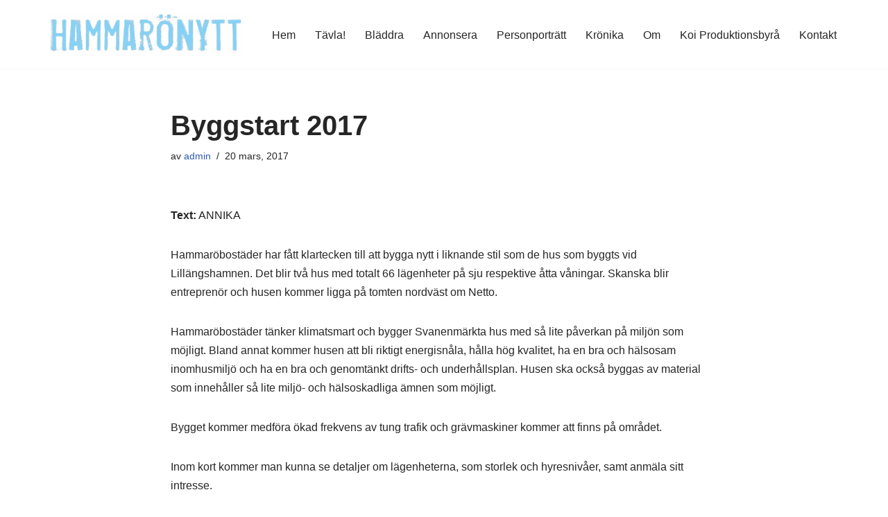

--- FILE ---
content_type: text/html; charset=utf-8
request_url: https://accounts.google.com/o/oauth2/postmessageRelay?parent=https%3A%2F%2Fwww.hammaronytt.se&jsh=m%3B%2F_%2Fscs%2Fabc-static%2F_%2Fjs%2Fk%3Dgapi.lb.en.2kN9-TZiXrM.O%2Fd%3D1%2Frs%3DAHpOoo_B4hu0FeWRuWHfxnZ3V0WubwN7Qw%2Fm%3D__features__
body_size: 163
content:
<!DOCTYPE html><html><head><title></title><meta http-equiv="content-type" content="text/html; charset=utf-8"><meta http-equiv="X-UA-Compatible" content="IE=edge"><meta name="viewport" content="width=device-width, initial-scale=1, minimum-scale=1, maximum-scale=1, user-scalable=0"><script src='https://ssl.gstatic.com/accounts/o/2580342461-postmessagerelay.js' nonce="3Fjux6aJ58fAEXGVlHHxUQ"></script></head><body><script type="text/javascript" src="https://apis.google.com/js/rpc:shindig_random.js?onload=init" nonce="3Fjux6aJ58fAEXGVlHHxUQ"></script></body></html>

--- FILE ---
content_type: text/html; charset=utf-8
request_url: https://www.google.com/recaptcha/api2/aframe
body_size: 267
content:
<!DOCTYPE HTML><html><head><meta http-equiv="content-type" content="text/html; charset=UTF-8"></head><body><script nonce="QDaKBgiKyXlsDDoYWXxcLQ">/** Anti-fraud and anti-abuse applications only. See google.com/recaptcha */ try{var clients={'sodar':'https://pagead2.googlesyndication.com/pagead/sodar?'};window.addEventListener("message",function(a){try{if(a.source===window.parent){var b=JSON.parse(a.data);var c=clients[b['id']];if(c){var d=document.createElement('img');d.src=c+b['params']+'&rc='+(localStorage.getItem("rc::a")?sessionStorage.getItem("rc::b"):"");window.document.body.appendChild(d);sessionStorage.setItem("rc::e",parseInt(sessionStorage.getItem("rc::e")||0)+1);localStorage.setItem("rc::h",'1769052474809');}}}catch(b){}});window.parent.postMessage("_grecaptcha_ready", "*");}catch(b){}</script></body></html>